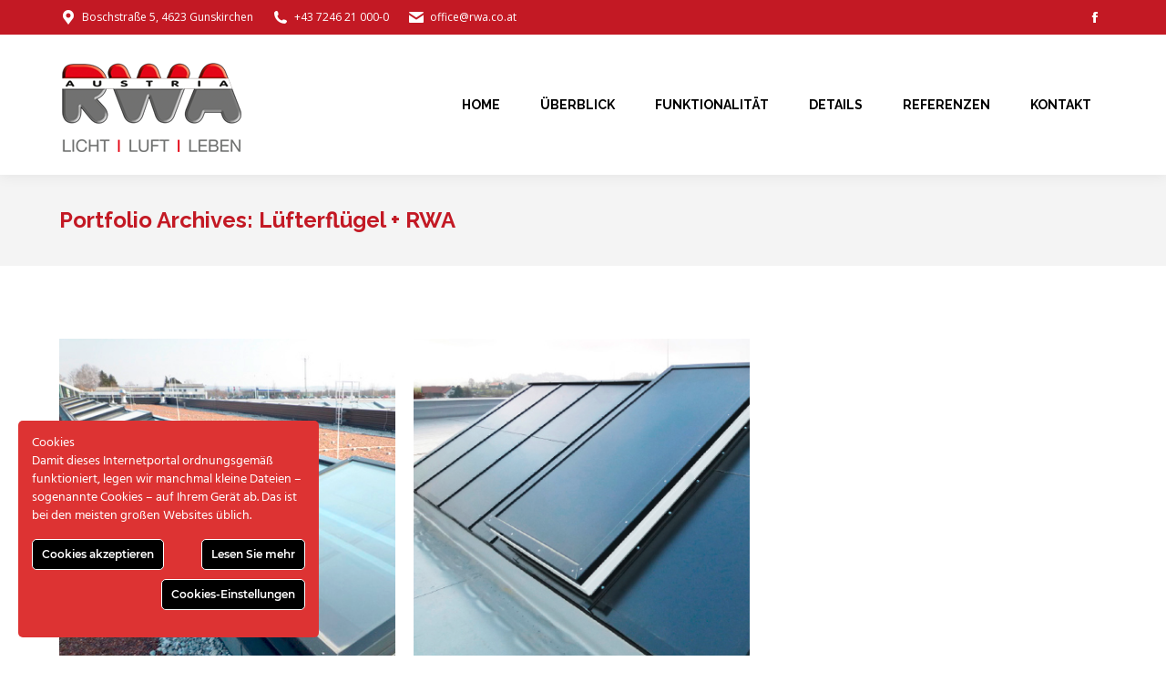

--- FILE ---
content_type: text/html; charset=UTF-8
request_url: https://industrieverglasung.at/project-category/luefterfluegel-rwa/page/2/
body_size: 12781
content:
<!DOCTYPE html>
<!--[if !(IE 6) | !(IE 7) | !(IE 8)  ]><!-->
<html lang="de" class="no-js">
<!--<![endif]-->
<head>
	<meta charset="UTF-8" />
		<meta name="viewport" content="width=device-width, initial-scale=1, maximum-scale=1, user-scalable=0">
		<meta name="theme-color" content="#c31924"/>	<link rel="profile" href="https://gmpg.org/xfn/11" />
	<meta name='robots' content='index, follow, max-image-preview:large, max-snippet:-1, max-video-preview:-1' />

	<!-- This site is optimized with the Yoast SEO plugin v22.7 - https://yoast.com/wordpress/plugins/seo/ -->
	<title>Lüfterflügel + RWA Archive - Seite 2 von 2 - RWA-Industrieverglasung</title>
	<link rel="canonical" href="https://industrieverglasung.at/project-category/luefterfluegel-rwa/page/2/" />
	<link rel="prev" href="https://industrieverglasung.at/project-category/luefterfluegel-rwa/" />
	<meta property="og:locale" content="de_DE" />
	<meta property="og:type" content="article" />
	<meta property="og:title" content="Lüfterflügel + RWA Archive - Seite 2 von 2 - RWA-Industrieverglasung" />
	<meta property="og:url" content="https://industrieverglasung.at/project-category/luefterfluegel-rwa/" />
	<meta property="og:site_name" content="RWA-Industrieverglasung" />
	<meta name="twitter:card" content="summary_large_image" />
	<script type="application/ld+json" class="yoast-schema-graph">{"@context":"https://schema.org","@graph":[{"@type":"CollectionPage","@id":"https://industrieverglasung.at/project-category/luefterfluegel-rwa/","url":"https://industrieverglasung.at/project-category/luefterfluegel-rwa/page/2/","name":"Lüfterflügel + RWA Archive - Seite 2 von 2 - RWA-Industrieverglasung","isPartOf":{"@id":"https://industrieverglasung.at/#website"},"primaryImageOfPage":{"@id":"https://industrieverglasung.at/project-category/luefterfluegel-rwa/page/2/#primaryimage"},"image":{"@id":"https://industrieverglasung.at/project-category/luefterfluegel-rwa/page/2/#primaryimage"},"thumbnailUrl":"https://industrieverglasung.at/wp-content/uploads/2018/11/luefterfluegel-typ-lf.jpg","breadcrumb":{"@id":"https://industrieverglasung.at/project-category/luefterfluegel-rwa/page/2/#breadcrumb"},"inLanguage":"de"},{"@type":"ImageObject","inLanguage":"de","@id":"https://industrieverglasung.at/project-category/luefterfluegel-rwa/page/2/#primaryimage","url":"https://industrieverglasung.at/wp-content/uploads/2018/11/luefterfluegel-typ-lf.jpg","contentUrl":"https://industrieverglasung.at/wp-content/uploads/2018/11/luefterfluegel-typ-lf.jpg","width":400,"height":400,"caption":"RWA bzw. Lüftungsflügel Typ Ventria im geschlossenen Zustand. Ausführung Pulverbeschichtet."},{"@type":"BreadcrumbList","@id":"https://industrieverglasung.at/project-category/luefterfluegel-rwa/page/2/#breadcrumb","itemListElement":[{"@type":"ListItem","position":1,"name":"Startseite","item":"https://industrieverglasung.at/"},{"@type":"ListItem","position":2,"name":"Lüfterflügel + RWA"}]},{"@type":"WebSite","@id":"https://industrieverglasung.at/#website","url":"https://industrieverglasung.at/","name":"RWA-Industrieverglasung","description":"","potentialAction":[{"@type":"SearchAction","target":{"@type":"EntryPoint","urlTemplate":"https://industrieverglasung.at/?s={search_term_string}"},"query-input":"required name=search_term_string"}],"inLanguage":"de"}]}</script>
	<!-- / Yoast SEO plugin. -->


<link rel='dns-prefetch' href='//maps.googleapis.com' />
<link rel='dns-prefetch' href='//fonts.googleapis.com' />
<link rel="alternate" type="application/rss+xml" title="RWA-Industrieverglasung &raquo; Feed" href="https://industrieverglasung.at/feed/" />
<link rel="alternate" type="application/rss+xml" title="RWA-Industrieverglasung &raquo; Kommentar-Feed" href="https://industrieverglasung.at/comments/feed/" />
<link rel="alternate" type="application/rss+xml" title="RWA-Industrieverglasung &raquo; Lüfterflügel + RWA Portfolio Category Feed" href="https://industrieverglasung.at/project-category/luefterfluegel-rwa/feed/" />
		<!-- This site uses the Google Analytics by MonsterInsights plugin v8.23.1 - Using Analytics tracking - https://www.monsterinsights.com/ -->
		<!-- Note: MonsterInsights is not currently configured on this site. The site owner needs to authenticate with Google Analytics in the MonsterInsights settings panel. -->
					<!-- No tracking code set -->
				<!-- / Google Analytics by MonsterInsights -->
		<link rel='stylesheet' id='ct-ultimate-gdpr-cookie-popup-css' href='https://industrieverglasung.at/wp-content/plugins/ct-ultimate-gdpr/assets/css/cookie-popup.min.css' type='text/css' media='all' />
<style id='classic-theme-styles-inline-css' type='text/css'>
/*! This file is auto-generated */
.wp-block-button__link{color:#fff;background-color:#32373c;border-radius:9999px;box-shadow:none;text-decoration:none;padding:calc(.667em + 2px) calc(1.333em + 2px);font-size:1.125em}.wp-block-file__button{background:#32373c;color:#fff;text-decoration:none}
</style>
<style id='global-styles-inline-css' type='text/css'>
body{--wp--preset--color--black: #000000;--wp--preset--color--cyan-bluish-gray: #abb8c3;--wp--preset--color--white: #FFF;--wp--preset--color--pale-pink: #f78da7;--wp--preset--color--vivid-red: #cf2e2e;--wp--preset--color--luminous-vivid-orange: #ff6900;--wp--preset--color--luminous-vivid-amber: #fcb900;--wp--preset--color--light-green-cyan: #7bdcb5;--wp--preset--color--vivid-green-cyan: #00d084;--wp--preset--color--pale-cyan-blue: #8ed1fc;--wp--preset--color--vivid-cyan-blue: #0693e3;--wp--preset--color--vivid-purple: #9b51e0;--wp--preset--color--accent: #c31924;--wp--preset--color--dark-gray: #111;--wp--preset--color--light-gray: #767676;--wp--preset--gradient--vivid-cyan-blue-to-vivid-purple: linear-gradient(135deg,rgba(6,147,227,1) 0%,rgb(155,81,224) 100%);--wp--preset--gradient--light-green-cyan-to-vivid-green-cyan: linear-gradient(135deg,rgb(122,220,180) 0%,rgb(0,208,130) 100%);--wp--preset--gradient--luminous-vivid-amber-to-luminous-vivid-orange: linear-gradient(135deg,rgba(252,185,0,1) 0%,rgba(255,105,0,1) 100%);--wp--preset--gradient--luminous-vivid-orange-to-vivid-red: linear-gradient(135deg,rgba(255,105,0,1) 0%,rgb(207,46,46) 100%);--wp--preset--gradient--very-light-gray-to-cyan-bluish-gray: linear-gradient(135deg,rgb(238,238,238) 0%,rgb(169,184,195) 100%);--wp--preset--gradient--cool-to-warm-spectrum: linear-gradient(135deg,rgb(74,234,220) 0%,rgb(151,120,209) 20%,rgb(207,42,186) 40%,rgb(238,44,130) 60%,rgb(251,105,98) 80%,rgb(254,248,76) 100%);--wp--preset--gradient--blush-light-purple: linear-gradient(135deg,rgb(255,206,236) 0%,rgb(152,150,240) 100%);--wp--preset--gradient--blush-bordeaux: linear-gradient(135deg,rgb(254,205,165) 0%,rgb(254,45,45) 50%,rgb(107,0,62) 100%);--wp--preset--gradient--luminous-dusk: linear-gradient(135deg,rgb(255,203,112) 0%,rgb(199,81,192) 50%,rgb(65,88,208) 100%);--wp--preset--gradient--pale-ocean: linear-gradient(135deg,rgb(255,245,203) 0%,rgb(182,227,212) 50%,rgb(51,167,181) 100%);--wp--preset--gradient--electric-grass: linear-gradient(135deg,rgb(202,248,128) 0%,rgb(113,206,126) 100%);--wp--preset--gradient--midnight: linear-gradient(135deg,rgb(2,3,129) 0%,rgb(40,116,252) 100%);--wp--preset--font-size--small: 13px;--wp--preset--font-size--medium: 20px;--wp--preset--font-size--large: 36px;--wp--preset--font-size--x-large: 42px;--wp--preset--spacing--20: 0.44rem;--wp--preset--spacing--30: 0.67rem;--wp--preset--spacing--40: 1rem;--wp--preset--spacing--50: 1.5rem;--wp--preset--spacing--60: 2.25rem;--wp--preset--spacing--70: 3.38rem;--wp--preset--spacing--80: 5.06rem;--wp--preset--shadow--natural: 6px 6px 9px rgba(0, 0, 0, 0.2);--wp--preset--shadow--deep: 12px 12px 50px rgba(0, 0, 0, 0.4);--wp--preset--shadow--sharp: 6px 6px 0px rgba(0, 0, 0, 0.2);--wp--preset--shadow--outlined: 6px 6px 0px -3px rgba(255, 255, 255, 1), 6px 6px rgba(0, 0, 0, 1);--wp--preset--shadow--crisp: 6px 6px 0px rgba(0, 0, 0, 1);}:where(.is-layout-flex){gap: 0.5em;}:where(.is-layout-grid){gap: 0.5em;}body .is-layout-flow > .alignleft{float: left;margin-inline-start: 0;margin-inline-end: 2em;}body .is-layout-flow > .alignright{float: right;margin-inline-start: 2em;margin-inline-end: 0;}body .is-layout-flow > .aligncenter{margin-left: auto !important;margin-right: auto !important;}body .is-layout-constrained > .alignleft{float: left;margin-inline-start: 0;margin-inline-end: 2em;}body .is-layout-constrained > .alignright{float: right;margin-inline-start: 2em;margin-inline-end: 0;}body .is-layout-constrained > .aligncenter{margin-left: auto !important;margin-right: auto !important;}body .is-layout-constrained > :where(:not(.alignleft):not(.alignright):not(.alignfull)){max-width: var(--wp--style--global--content-size);margin-left: auto !important;margin-right: auto !important;}body .is-layout-constrained > .alignwide{max-width: var(--wp--style--global--wide-size);}body .is-layout-flex{display: flex;}body .is-layout-flex{flex-wrap: wrap;align-items: center;}body .is-layout-flex > *{margin: 0;}body .is-layout-grid{display: grid;}body .is-layout-grid > *{margin: 0;}:where(.wp-block-columns.is-layout-flex){gap: 2em;}:where(.wp-block-columns.is-layout-grid){gap: 2em;}:where(.wp-block-post-template.is-layout-flex){gap: 1.25em;}:where(.wp-block-post-template.is-layout-grid){gap: 1.25em;}.has-black-color{color: var(--wp--preset--color--black) !important;}.has-cyan-bluish-gray-color{color: var(--wp--preset--color--cyan-bluish-gray) !important;}.has-white-color{color: var(--wp--preset--color--white) !important;}.has-pale-pink-color{color: var(--wp--preset--color--pale-pink) !important;}.has-vivid-red-color{color: var(--wp--preset--color--vivid-red) !important;}.has-luminous-vivid-orange-color{color: var(--wp--preset--color--luminous-vivid-orange) !important;}.has-luminous-vivid-amber-color{color: var(--wp--preset--color--luminous-vivid-amber) !important;}.has-light-green-cyan-color{color: var(--wp--preset--color--light-green-cyan) !important;}.has-vivid-green-cyan-color{color: var(--wp--preset--color--vivid-green-cyan) !important;}.has-pale-cyan-blue-color{color: var(--wp--preset--color--pale-cyan-blue) !important;}.has-vivid-cyan-blue-color{color: var(--wp--preset--color--vivid-cyan-blue) !important;}.has-vivid-purple-color{color: var(--wp--preset--color--vivid-purple) !important;}.has-black-background-color{background-color: var(--wp--preset--color--black) !important;}.has-cyan-bluish-gray-background-color{background-color: var(--wp--preset--color--cyan-bluish-gray) !important;}.has-white-background-color{background-color: var(--wp--preset--color--white) !important;}.has-pale-pink-background-color{background-color: var(--wp--preset--color--pale-pink) !important;}.has-vivid-red-background-color{background-color: var(--wp--preset--color--vivid-red) !important;}.has-luminous-vivid-orange-background-color{background-color: var(--wp--preset--color--luminous-vivid-orange) !important;}.has-luminous-vivid-amber-background-color{background-color: var(--wp--preset--color--luminous-vivid-amber) !important;}.has-light-green-cyan-background-color{background-color: var(--wp--preset--color--light-green-cyan) !important;}.has-vivid-green-cyan-background-color{background-color: var(--wp--preset--color--vivid-green-cyan) !important;}.has-pale-cyan-blue-background-color{background-color: var(--wp--preset--color--pale-cyan-blue) !important;}.has-vivid-cyan-blue-background-color{background-color: var(--wp--preset--color--vivid-cyan-blue) !important;}.has-vivid-purple-background-color{background-color: var(--wp--preset--color--vivid-purple) !important;}.has-black-border-color{border-color: var(--wp--preset--color--black) !important;}.has-cyan-bluish-gray-border-color{border-color: var(--wp--preset--color--cyan-bluish-gray) !important;}.has-white-border-color{border-color: var(--wp--preset--color--white) !important;}.has-pale-pink-border-color{border-color: var(--wp--preset--color--pale-pink) !important;}.has-vivid-red-border-color{border-color: var(--wp--preset--color--vivid-red) !important;}.has-luminous-vivid-orange-border-color{border-color: var(--wp--preset--color--luminous-vivid-orange) !important;}.has-luminous-vivid-amber-border-color{border-color: var(--wp--preset--color--luminous-vivid-amber) !important;}.has-light-green-cyan-border-color{border-color: var(--wp--preset--color--light-green-cyan) !important;}.has-vivid-green-cyan-border-color{border-color: var(--wp--preset--color--vivid-green-cyan) !important;}.has-pale-cyan-blue-border-color{border-color: var(--wp--preset--color--pale-cyan-blue) !important;}.has-vivid-cyan-blue-border-color{border-color: var(--wp--preset--color--vivid-cyan-blue) !important;}.has-vivid-purple-border-color{border-color: var(--wp--preset--color--vivid-purple) !important;}.has-vivid-cyan-blue-to-vivid-purple-gradient-background{background: var(--wp--preset--gradient--vivid-cyan-blue-to-vivid-purple) !important;}.has-light-green-cyan-to-vivid-green-cyan-gradient-background{background: var(--wp--preset--gradient--light-green-cyan-to-vivid-green-cyan) !important;}.has-luminous-vivid-amber-to-luminous-vivid-orange-gradient-background{background: var(--wp--preset--gradient--luminous-vivid-amber-to-luminous-vivid-orange) !important;}.has-luminous-vivid-orange-to-vivid-red-gradient-background{background: var(--wp--preset--gradient--luminous-vivid-orange-to-vivid-red) !important;}.has-very-light-gray-to-cyan-bluish-gray-gradient-background{background: var(--wp--preset--gradient--very-light-gray-to-cyan-bluish-gray) !important;}.has-cool-to-warm-spectrum-gradient-background{background: var(--wp--preset--gradient--cool-to-warm-spectrum) !important;}.has-blush-light-purple-gradient-background{background: var(--wp--preset--gradient--blush-light-purple) !important;}.has-blush-bordeaux-gradient-background{background: var(--wp--preset--gradient--blush-bordeaux) !important;}.has-luminous-dusk-gradient-background{background: var(--wp--preset--gradient--luminous-dusk) !important;}.has-pale-ocean-gradient-background{background: var(--wp--preset--gradient--pale-ocean) !important;}.has-electric-grass-gradient-background{background: var(--wp--preset--gradient--electric-grass) !important;}.has-midnight-gradient-background{background: var(--wp--preset--gradient--midnight) !important;}.has-small-font-size{font-size: var(--wp--preset--font-size--small) !important;}.has-medium-font-size{font-size: var(--wp--preset--font-size--medium) !important;}.has-large-font-size{font-size: var(--wp--preset--font-size--large) !important;}.has-x-large-font-size{font-size: var(--wp--preset--font-size--x-large) !important;}
.wp-block-navigation a:where(:not(.wp-element-button)){color: inherit;}
:where(.wp-block-post-template.is-layout-flex){gap: 1.25em;}:where(.wp-block-post-template.is-layout-grid){gap: 1.25em;}
:where(.wp-block-columns.is-layout-flex){gap: 2em;}:where(.wp-block-columns.is-layout-grid){gap: 2em;}
.wp-block-pullquote{font-size: 1.5em;line-height: 1.6;}
</style>
<link rel='stylesheet' id='wpo_min-header-0-css' href='https://industrieverglasung.at/wp-content/cache/wpo-minify/1760547720/assets/wpo-minify-header-f86ef9f4.min.css' type='text/css' media='all' />
<script type="text/javascript" id="wpo_min-header-0-js-extra">
/* <![CDATA[ */
var ct_ultimate_gdpr_cookie_list = {"list":[{"cookie_name":"__cfduid","cookie_type_label":"Wesentliches","first_or_third_party":"Dritte","can_be_blocked":"","session_or_persistent":"Hartn\u00e4ckig","expiry_time":"1588952418.702","purpose":""},{"cookie_name":"__gads, DSID, IDE, test_cookie","cookie_type_label":"Werbung","first_or_third_party":"Dritte","can_be_blocked":"1","session_or_persistent":"Hartn\u00e4ckig","expiry_time":"","purpose":""},{"cookie_name":"APISID, CONSENT, GPS, HSID, LOGIN_INFO, PREF, SAPISID, SID, SSID, VISITOR_INFO1_LIVE, YSC","cookie_type_label":"Funktionalit\u00e4t","first_or_third_party":"Dritte","can_be_blocked":"1","session_or_persistent":"Hartn\u00e4ckig","expiry_time":"","purpose":""},{"cookie_name":"wordpress_logged_in_2507a449c769c4d92b3f65b3e38ca642","cookie_type_label":"Wesentliches","first_or_third_party":"Dritte","can_be_blocked":"1","session_or_persistent":"Sitzung","expiry_time":"","purpose":""},{"cookie_name":"wfwaf-authcookie-*, wf_loginalerted_*, wfCBLBypass","cookie_type_label":"Wesentliches","first_or_third_party":"Dritte","can_be_blocked":"1","session_or_persistent":"Hartn\u00e4ckig","expiry_time":"","purpose":""},{"cookie_name":"wordpress_sec_2507a449c769c4d92b3f65b3e38ca642","cookie_type_label":"Wesentliches","first_or_third_party":"Dritte","can_be_blocked":"1","session_or_persistent":"Sitzung","expiry_time":"","purpose":""},{"cookie_name":"__utma, __utmb, __utmc, __utmt, __utmz, _ga, _gat, _gid","cookie_type_label":"Analytik","first_or_third_party":"Dritte","can_be_blocked":"1","session_or_persistent":"Hartn\u00e4ckig","expiry_time":"","purpose":""}]};
var dtLocal = {"themeUrl":"https:\/\/industrieverglasung.at\/wp-content\/themes\/dt-the7","passText":"Um diesen gesch\u00fctzten Eintrag anzusehen, geben Sie bitte das Passwort ein:","moreButtonText":{"loading":"Lade...","loadMore":"Mehr laden"},"postID":"1173","ajaxurl":"https:\/\/industrieverglasung.at\/wp-admin\/admin-ajax.php","REST":{"baseUrl":"https:\/\/industrieverglasung.at\/wp-json\/the7\/v1","endpoints":{"sendMail":"\/send-mail"}},"contactMessages":{"required":"Ein oder mehrere Eingaben stimmen nicht oder sind leer. Bitte \u00fcberpr\u00fcfen und versuchen Sie es erneut.","terms":"Please accept the privacy policy.","fillTheCaptchaError":"Please, fill the captcha."},"captchaSiteKey":"","ajaxNonce":"10ab6200da","pageData":{"type":"archive","template":"archive","layout":"masonry"},"themeSettings":{"smoothScroll":"off","lazyLoading":false,"desktopHeader":{"height":135},"ToggleCaptionEnabled":"disabled","ToggleCaption":"Navigation","floatingHeader":{"showAfter":140,"showMenu":true,"height":90,"logo":{"showLogo":true,"html":"<img class=\" preload-me\" src=\"https:\/\/industrieverglasung.at\/wp-content\/uploads\/2018\/11\/rwa-industrieverglasung-logo.jpg\" srcset=\"https:\/\/industrieverglasung.at\/wp-content\/uploads\/2018\/11\/rwa-industrieverglasung-logo.jpg 100w\" width=\"100\" height=\"51\"   sizes=\"100px\" alt=\"RWA-Industrieverglasung\" \/>","url":"https:\/\/industrieverglasung.at\/"}},"topLine":{"floatingTopLine":{"logo":{"showLogo":false,"html":""}}},"mobileHeader":{"firstSwitchPoint":1040,"secondSwitchPoint":800,"firstSwitchPointHeight":60,"secondSwitchPointHeight":60,"mobileToggleCaptionEnabled":"disabled","mobileToggleCaption":"Menu"},"stickyMobileHeaderFirstSwitch":{"logo":{"html":"<img class=\" preload-me\" src=\"https:\/\/industrieverglasung.at\/wp-content\/uploads\/2018\/11\/rwa-industrieverglasung-logo-mittel.png\" srcset=\"https:\/\/industrieverglasung.at\/wp-content\/uploads\/2018\/11\/rwa-industrieverglasung-logo-mittel.png 200w\" width=\"200\" height=\"104\"   sizes=\"200px\" alt=\"RWA-Industrieverglasung\" \/>"}},"stickyMobileHeaderSecondSwitch":{"logo":{"html":"<img class=\" preload-me\" src=\"https:\/\/industrieverglasung.at\/wp-content\/uploads\/2018\/11\/rwa-industrieverglasung-logo-mittel.png\" srcset=\"https:\/\/industrieverglasung.at\/wp-content\/uploads\/2018\/11\/rwa-industrieverglasung-logo-mittel.png 200w\" width=\"200\" height=\"104\"   sizes=\"200px\" alt=\"RWA-Industrieverglasung\" \/>"}},"sidebar":{"switchPoint":970},"boxedWidth":"1280px"},"VCMobileScreenWidth":"768"};
var dtShare = {"shareButtonText":{"facebook":"Facebook","twitter":"Tweet","pinterest":"Pin it","linkedin":"Linkedin","whatsapp":"Share on Whatsapp"},"overlayOpacity":"85"};
/* ]]> */
</script>
<script type="text/javascript" src="https://industrieverglasung.at/wp-content/cache/wpo-minify/1760547720/assets/wpo-minify-header-7c013d87.min.js" id="wpo_min-header-0-js"></script>
<script type="text/javascript" src="https://maps.googleapis.com/maps/api/js?key=AIzaSyBMNVeBUr0Xkf8_r7zgDxuMqWHtY0Ve1G4" id="ultimate-vc-addons-googleapis-js"></script>
<script type="text/javascript" src="https://industrieverglasung.at/wp-content/cache/wpo-minify/1760547720/assets/wpo-minify-header-60aba719.min.js" id="wpo_min-header-2-js"></script>
<link rel="https://api.w.org/" href="https://industrieverglasung.at/wp-json/" /><link rel="alternate" type="application/json" href="https://industrieverglasung.at/wp-json/wp/v2/dt_portfolio_category/32" /><link rel="EditURI" type="application/rsd+xml" title="RSD" href="https://industrieverglasung.at/xmlrpc.php?rsd" />
<meta name="generator" content="WordPress 6.4.7" />
<meta name="generator" content="Powered by WPBakery Page Builder - drag and drop page builder for WordPress."/>
<meta name="generator" content="Powered by Slider Revolution 6.7.37 - responsive, Mobile-Friendly Slider Plugin for WordPress with comfortable drag and drop interface." />
<script type="text/javascript" id="the7-loader-script">
document.addEventListener("DOMContentLoaded", function(event) {
	var load = document.getElementById("load");
	if(!load.classList.contains('loader-removed')){
		var removeLoading = setTimeout(function() {
			load.className += " loader-removed";
		}, 300);
	}
});
</script>
		<link rel="icon" href="https://industrieverglasung.at/wp-content/uploads/2018/11/favicon-rwa.jpg" type="image/jpeg" sizes="16x16"/><link rel="icon" href="https://industrieverglasung.at/wp-content/uploads/2018/11/favicon-rwa.jpg" type="image/jpeg" sizes="32x32"/><script>function setREVStartSize(e){
			//window.requestAnimationFrame(function() {
				window.RSIW = window.RSIW===undefined ? window.innerWidth : window.RSIW;
				window.RSIH = window.RSIH===undefined ? window.innerHeight : window.RSIH;
				try {
					var pw = document.getElementById(e.c).parentNode.offsetWidth,
						newh;
					pw = pw===0 || isNaN(pw) || (e.l=="fullwidth" || e.layout=="fullwidth") ? window.RSIW : pw;
					e.tabw = e.tabw===undefined ? 0 : parseInt(e.tabw);
					e.thumbw = e.thumbw===undefined ? 0 : parseInt(e.thumbw);
					e.tabh = e.tabh===undefined ? 0 : parseInt(e.tabh);
					e.thumbh = e.thumbh===undefined ? 0 : parseInt(e.thumbh);
					e.tabhide = e.tabhide===undefined ? 0 : parseInt(e.tabhide);
					e.thumbhide = e.thumbhide===undefined ? 0 : parseInt(e.thumbhide);
					e.mh = e.mh===undefined || e.mh=="" || e.mh==="auto" ? 0 : parseInt(e.mh,0);
					if(e.layout==="fullscreen" || e.l==="fullscreen")
						newh = Math.max(e.mh,window.RSIH);
					else{
						e.gw = Array.isArray(e.gw) ? e.gw : [e.gw];
						for (var i in e.rl) if (e.gw[i]===undefined || e.gw[i]===0) e.gw[i] = e.gw[i-1];
						e.gh = e.el===undefined || e.el==="" || (Array.isArray(e.el) && e.el.length==0)? e.gh : e.el;
						e.gh = Array.isArray(e.gh) ? e.gh : [e.gh];
						for (var i in e.rl) if (e.gh[i]===undefined || e.gh[i]===0) e.gh[i] = e.gh[i-1];
											
						var nl = new Array(e.rl.length),
							ix = 0,
							sl;
						e.tabw = e.tabhide>=pw ? 0 : e.tabw;
						e.thumbw = e.thumbhide>=pw ? 0 : e.thumbw;
						e.tabh = e.tabhide>=pw ? 0 : e.tabh;
						e.thumbh = e.thumbhide>=pw ? 0 : e.thumbh;
						for (var i in e.rl) nl[i] = e.rl[i]<window.RSIW ? 0 : e.rl[i];
						sl = nl[0];
						for (var i in nl) if (sl>nl[i] && nl[i]>0) { sl = nl[i]; ix=i;}
						var m = pw>(e.gw[ix]+e.tabw+e.thumbw) ? 1 : (pw-(e.tabw+e.thumbw)) / (e.gw[ix]);
						newh =  (e.gh[ix] * m) + (e.tabh + e.thumbh);
					}
					var el = document.getElementById(e.c);
					if (el!==null && el) el.style.height = newh+"px";
					el = document.getElementById(e.c+"_wrapper");
					if (el!==null && el) {
						el.style.height = newh+"px";
						el.style.display = "block";
					}
				} catch(e){
					console.log("Failure at Presize of Slider:" + e)
				}
			//});
		  };</script>
<noscript><style> .wpb_animate_when_almost_visible { opacity: 1; }</style></noscript><style id='the7-custom-inline-css' type='text/css'>
.single-portfolio #page .project-slider {
	display: none !important;
}
</style>
</head>
<body id="the7-body" class="archive paged tax-dt_portfolio_category term-luefterfluegel-rwa term-32 wp-embed-responsive paged-2 the7-core-ver-2.7.6 layout-masonry description-under-image dt-responsive-on right-mobile-menu-close-icon ouside-menu-close-icon mobile-hamburger-close-bg-enable mobile-hamburger-close-bg-hover-enable  fade-medium-mobile-menu-close-icon fade-small-menu-close-icon accent-gradient srcset-enabled btn-flat custom-btn-color custom-btn-hover-color phantom-fade phantom-shadow-decoration phantom-custom-logo-on floating-mobile-menu-icon top-header first-switch-logo-center first-switch-menu-left second-switch-logo-center second-switch-menu-left layzr-loading-on popup-message-style the7-ver-11.9.2.1 dt-fa-compatibility wpb-js-composer js-comp-ver-6.6.0.1 vc_responsive">
<!-- The7 11.9.2.1 -->
<div id="load" class="hourglass-loader">
	<div class="load-wrap"><style type="text/css">
    .the7-spinner {
        width: 60px;
        height: 72px;
        position: relative;
    }
    .the7-spinner > div {
        animation: spinner-animation 1.2s cubic-bezier(1, 1, 1, 1) infinite;
        width: 9px;
        left: 0;
        display: inline-block;
        position: absolute;
        background-color:var(--the7-beautiful-spinner-color2);
        height: 18px;
        top: 27px;
    }
    div.the7-spinner-animate-2 {
        animation-delay: 0.2s;
        left: 13px
    }
    div.the7-spinner-animate-3 {
        animation-delay: 0.4s;
        left: 26px
    }
    div.the7-spinner-animate-4 {
        animation-delay: 0.6s;
        left: 39px
    }
    div.the7-spinner-animate-5 {
        animation-delay: 0.8s;
        left: 52px
    }
    @keyframes spinner-animation {
        0% {
            top: 27px;
            height: 18px;
        }
        20% {
            top: 9px;
            height: 54px;
        }
        50% {
            top: 27px;
            height: 18px;
        }
        100% {
            top: 27px;
            height: 18px;
        }
    }
</style>

<div class="the7-spinner">
    <div class="the7-spinner-animate-1"></div>
    <div class="the7-spinner-animate-2"></div>
    <div class="the7-spinner-animate-3"></div>
    <div class="the7-spinner-animate-4"></div>
    <div class="the7-spinner-animate-5"></div>
</div></div>
</div>
<div id="page" >
	<a class="skip-link screen-reader-text" href="#content">Zum Inhalt springen</a>

<div class="masthead inline-header right widgets shadow-decoration shadow-mobile-header-decoration small-mobile-menu-icon mobile-menu-icon-bg-on mobile-menu-icon-hover-bg-on dt-parent-menu-clickable show-sub-menu-on-hover"  role="banner">

	<div class="top-bar top-bar-line-hide">
	<div class="top-bar-bg" ></div>
	<div class="left-widgets mini-widgets"><span class="mini-contacts address show-on-desktop near-logo-first-switch in-menu-second-switch"><i class="fa-fw the7-mw-icon-address-bold"></i>Boschstraße 5, 4623 Gunskirchen</span><span class="mini-contacts phone show-on-desktop in-top-bar-left in-menu-second-switch"><i class="fa-fw the7-mw-icon-phone-bold"></i>+43 7246 21 000-0</span><span class="mini-contacts email show-on-desktop in-top-bar-left in-menu-second-switch"><i class="fa-fw the7-mw-icon-mail-bold"></i>office@rwa.co.at</span></div><div class="right-widgets mini-widgets"><div class="soc-ico show-on-desktop in-top-bar-right hide-on-second-switch custom-bg disabled-border border-off hover-custom-bg hover-disabled-border  hover-border-off"><a title="Facebook page opens in new window" href="https://www.facebook.com/RwaLichtUndLuftungstechnikGmbh" target="_blank" class="facebook"><span class="soc-font-icon"></span><span class="screen-reader-text">Facebook page opens in new window</span></a></div></div></div>

	<header class="header-bar">

		<div class="branding">
	<div id="site-title" class="assistive-text">RWA-Industrieverglasung</div>
	<div id="site-description" class="assistive-text"></div>
	<a class="" href="https://industrieverglasung.at/"><img class=" preload-me" src="https://industrieverglasung.at/wp-content/uploads/2018/11/rwa-industrieverglasung-logo-mittel.png" srcset="https://industrieverglasung.at/wp-content/uploads/2018/11/rwa-industrieverglasung-logo-mittel.png 200w" width="200" height="104"   sizes="200px" alt="RWA-Industrieverglasung" /></a></div>

		<ul id="primary-menu" class="main-nav bg-outline-decoration hover-outline-decoration active-outline-decoration outside-item-remove-margin"><li class="menu-item menu-item-type-post_type menu-item-object-page menu-item-home menu-item-317 first depth-0"><a href='https://industrieverglasung.at/' data-level='1'><span class="menu-item-text"><span class="menu-text">Home</span></span></a></li> <li class="menu-item menu-item-type-post_type menu-item-object-page menu-item-has-children menu-item-1119 has-children depth-0"><a href='https://industrieverglasung.at/ueberblick/' data-level='1'><span class="menu-item-text"><span class="menu-text">Überblick</span></span></a><ul class="sub-nav level-arrows-on"><li class="menu-item menu-item-type-post_type menu-item-object-page menu-item-1156 first depth-1"><a href='https://industrieverglasung.at/dachformen/' data-level='2'><span class="menu-item-text"><span class="menu-text">Dachformen</span></span></a></li> <li class="menu-item menu-item-type-post_type menu-item-object-page menu-item-1222 depth-1"><a href='https://industrieverglasung.at/lueftungseinbauten-rwa/' data-level='2'><span class="menu-item-text"><span class="menu-text">Lüftungseinbauten + RWA</span></span></a></li> </ul></li> <li class="menu-item menu-item-type-post_type menu-item-object-page menu-item-1278 depth-0"><a href='https://industrieverglasung.at/funktionalitaet/' data-level='1'><span class="menu-item-text"><span class="menu-text">Funktionalität</span></span></a></li> <li class="menu-item menu-item-type-post_type menu-item-object-page menu-item-1314 depth-0"><a href='https://industrieverglasung.at/details/' data-level='1'><span class="menu-item-text"><span class="menu-text">Details</span></span></a></li> <li class="menu-item menu-item-type-post_type menu-item-object-page menu-item-1411 depth-0"><a href='https://industrieverglasung.at/referenzen/' data-level='1'><span class="menu-item-text"><span class="menu-text">Referenzen</span></span></a></li> <li class="menu-item menu-item-type-post_type menu-item-object-page menu-item-1603 last depth-0"><a href='https://industrieverglasung.at/kontakt/' data-level='1'><span class="menu-item-text"><span class="menu-text">Kontakt</span></span></a></li> </ul>
		
	</header>

</div>
<div role="navigation" class="dt-mobile-header mobile-menu-show-divider">
	<div class="dt-close-mobile-menu-icon"><div class="close-line-wrap"><span class="close-line"></span><span class="close-line"></span><span class="close-line"></span></div></div>	<ul id="mobile-menu" class="mobile-main-nav">
		<li class="menu-item menu-item-type-post_type menu-item-object-page menu-item-home menu-item-317 first depth-0"><a href='https://industrieverglasung.at/' data-level='1'><span class="menu-item-text"><span class="menu-text">Home</span></span></a></li> <li class="menu-item menu-item-type-post_type menu-item-object-page menu-item-has-children menu-item-1119 has-children depth-0"><a href='https://industrieverglasung.at/ueberblick/' data-level='1'><span class="menu-item-text"><span class="menu-text">Überblick</span></span></a><ul class="sub-nav level-arrows-on"><li class="menu-item menu-item-type-post_type menu-item-object-page menu-item-1156 first depth-1"><a href='https://industrieverglasung.at/dachformen/' data-level='2'><span class="menu-item-text"><span class="menu-text">Dachformen</span></span></a></li> <li class="menu-item menu-item-type-post_type menu-item-object-page menu-item-1222 depth-1"><a href='https://industrieverglasung.at/lueftungseinbauten-rwa/' data-level='2'><span class="menu-item-text"><span class="menu-text">Lüftungseinbauten + RWA</span></span></a></li> </ul></li> <li class="menu-item menu-item-type-post_type menu-item-object-page menu-item-1278 depth-0"><a href='https://industrieverglasung.at/funktionalitaet/' data-level='1'><span class="menu-item-text"><span class="menu-text">Funktionalität</span></span></a></li> <li class="menu-item menu-item-type-post_type menu-item-object-page menu-item-1314 depth-0"><a href='https://industrieverglasung.at/details/' data-level='1'><span class="menu-item-text"><span class="menu-text">Details</span></span></a></li> <li class="menu-item menu-item-type-post_type menu-item-object-page menu-item-1411 depth-0"><a href='https://industrieverglasung.at/referenzen/' data-level='1'><span class="menu-item-text"><span class="menu-text">Referenzen</span></span></a></li> <li class="menu-item menu-item-type-post_type menu-item-object-page menu-item-1603 last depth-0"><a href='https://industrieverglasung.at/kontakt/' data-level='1'><span class="menu-item-text"><span class="menu-text">Kontakt</span></span></a></li> 	</ul>
	<div class='mobile-mini-widgets-in-menu'></div>
</div>

		<div class="page-title title-left solid-bg breadcrumbs-off page-title-responsive-enabled">
			<div class="wf-wrap">

				<div class="page-title-head hgroup"><h1 >Portfolio Archives: <span>Lüfterflügel + RWA</span></h1></div>			</div>
		</div>

		

<div id="main" class="sidebar-none sidebar-divider-off">

	
	<div class="main-gradient"></div>
	<div class="wf-wrap">
	<div class="wf-container-main">

	

	<!-- Content -->
	<div id="content" class="content" role="main">

		<div class="wf-container loading-effect-fade-in iso-container bg-under-post description-under-image content-align-left" data-padding="10px" data-cur-page="2" data-width="320px" data-columns="3">
<div class="wf-cell iso-item" data-post-id="1173" data-date="2018-11-23T10:09:41+01:00" data-name="Lüfterflügel Typ LF">
<article class="post post-1173 dt_portfolio type-dt_portfolio status-publish has-post-thumbnail hentry dt_portfolio_category-luefterfluegel-rwa dt_portfolio_category-32 bg-on fullwidth-img">

	<div class="project-list-media">
	<figure class="buttons-on-img ">
		<a href="https://industrieverglasung.at/project/luefterfluegel-typ-lf/" class="alignnone rollover layzr-bg" title="luefterfluegel-typ-lf"  aria-label="Post image"><img class="preload-me iso-lazy-load aspect" src="data:image/svg+xml,%3Csvg%20xmlns%3D&#39;http%3A%2F%2Fwww.w3.org%2F2000%2Fsvg&#39;%20viewBox%3D&#39;0%200%20400%20400&#39;%2F%3E" data-src="https://industrieverglasung.at/wp-content/uploads/2018/11/luefterfluegel-typ-lf.jpg" data-srcset="https://industrieverglasung.at/wp-content/uploads/2018/11/luefterfluegel-typ-lf.jpg 400w" loading="eager" style="--ratio: 400 / 400" sizes="(max-width: 400px) 100vw, 400px" alt="RWA bzw. Lüftungsflügel Typ Ventria im geschlossenen Zustand. Ausführung Pulverbeschichtet." width="400" height="400"  /></a>				<figcaption class="rollover-content">
			<div class="links-container"><a href="https://industrieverglasung.at/wp-content/uploads/2018/11/luefterfluegel-typ-lf.jpg" class="project-zoom dt-pswp-item dt-single-pswp-popup" title="luefterfluegel-typ-lf" data-dt-img-description="" data-large_image_width="400" data-large_image_height="400" aria-label="Portfolio zoom icon">Zoom</a><a href="https://industrieverglasung.at/project/luefterfluegel-typ-lf/" class="project-details">Details</a></div>		</figcaption>
			</figure>
</div>
<div class="project-list-content">
	<h3 class="entry-title"><a href="https://industrieverglasung.at/project/luefterfluegel-typ-lf/" title="Lüfterflügel Typ LF" rel="bookmark">Lüfterflügel Typ LF</a></h3><div class="entry-meta portfolio-categories"><span class="category-link"><a href="https://industrieverglasung.at/project-category/luefterfluegel-rwa/" >Lüfterflügel + RWA</a></span><a class="author vcard" href="https://industrieverglasung.at/author/promotica/" title="Zeige alle Beiträge von promotica" rel="author">Von <span class="fn">promotica</span></a><a href="javascript:void(0);" title="10:09" class="data-link" rel="bookmark"><time class="entry-date updated" datetime="2018-11-23T10:09:41+01:00">23. November 2018</time></a></div><p>DownloadInfoblatt LF</p>
</div>
</article>

</div>
<div class="wf-cell iso-item" data-post-id="1166" data-date="2018-11-23T09:32:55+01:00" data-name="Lüfterflügel Typ Ventria">
<article class="post post-1166 dt_portfolio type-dt_portfolio status-publish has-post-thumbnail hentry dt_portfolio_category-luefterfluegel-rwa dt_portfolio_category-32 bg-on fullwidth-img">

	<div class="project-list-media">
	<figure class="buttons-on-img ">
		<a href="https://industrieverglasung.at/project/luefterfluegel-typ-ventria/" class="alignnone rollover layzr-bg" title="luefterfluegel-typ-ventria"  aria-label="Post image"><img class="preload-me iso-lazy-load aspect" src="data:image/svg+xml,%3Csvg%20xmlns%3D&#39;http%3A%2F%2Fwww.w3.org%2F2000%2Fsvg&#39;%20viewBox%3D&#39;0%200%20400%20400&#39;%2F%3E" data-src="https://industrieverglasung.at/wp-content/uploads/2018/11/luefterfluegel-typ-ventria.jpg" data-srcset="https://industrieverglasung.at/wp-content/uploads/2018/11/luefterfluegel-typ-ventria.jpg 400w" loading="eager" style="--ratio: 400 / 400" sizes="(max-width: 400px) 100vw, 400px" alt="RWA bzw. Lüftungsflügel Typ Ventria im geschlossenen Zustand. Ausführung Pulverbeschichtet." width="400" height="400"  /></a>				<figcaption class="rollover-content">
			<div class="links-container"><a href="https://industrieverglasung.at/wp-content/uploads/2018/11/luefterfluegel-typ-ventria.jpg" class="project-zoom dt-pswp-item dt-single-pswp-popup" title="luefterfluegel-typ-ventria" data-dt-img-description="" data-large_image_width="400" data-large_image_height="400" aria-label="Portfolio zoom icon">Zoom</a><a href="https://industrieverglasung.at/project/luefterfluegel-typ-ventria/" class="project-details">Details</a></div>		</figcaption>
			</figure>
</div>
<div class="project-list-content">
	<h3 class="entry-title"><a href="https://industrieverglasung.at/project/luefterfluegel-typ-ventria/" title="Lüfterflügel Typ Ventria" rel="bookmark">Lüfterflügel Typ Ventria</a></h3><div class="entry-meta portfolio-categories"><span class="category-link"><a href="https://industrieverglasung.at/project-category/luefterfluegel-rwa/" >Lüfterflügel + RWA</a></span><a class="author vcard" href="https://industrieverglasung.at/author/promotica/" title="Zeige alle Beiträge von promotica" rel="author">Von <span class="fn">promotica</span></a><a href="javascript:void(0);" title="09:32" class="data-link" rel="bookmark"><time class="entry-date updated" datetime="2018-11-23T09:32:55+01:00">23. November 2018</time></a></div><p>DownloadInfoblatt Ventria</p>
</div>
</article>

</div></div><div class="paginator" role="navigation"><a href="https://industrieverglasung.at/project-category/luefterfluegel-rwa/" class="page-numbers nav-prev filter-item" data-page-num="1" >←</a><a href="https://industrieverglasung.at/project-category/luefterfluegel-rwa/" class="page-numbers " data-page-num="1">1</a><a href="https://industrieverglasung.at/project-category/luefterfluegel-rwa/page/2/" class="page-numbers act" data-page-num="2">2</a><span class="nav-next disabled">←</span></div>
	</div><!-- #content -->

	

			</div><!-- .wf-container -->
		</div><!-- .wf-wrap -->

	
	</div><!-- #main -->

	


	<!-- !Footer -->
	<footer id="footer" class="footer solid-bg">

		
<!-- !Bottom-bar -->
<div id="bottom-bar" class="solid-bg logo-left" role="contentinfo">
    <div class="wf-wrap">
        <div class="wf-container-bottom">

			
                <div class="wf-float-left">

					Ⓒ 2019 RWA. Alle Rechte vorbehalten. Designed by <a href="https://www.promotica.at/" style="color: white">pro:motica.at</a>

                </div>

			
            <div class="wf-float-right">

				<div class="mini-nav"><ul id="bottom-menu"><li class="menu-item menu-item-type-post_type menu-item-object-page menu-item-privacy-policy menu-item-1165 first depth-0"><a href='https://industrieverglasung.at/datenschutzerklaerung/' data-level='1'><span class="menu-item-text"><span class="menu-text">Datenschutzerklärung</span></span></a></li> <li class="menu-item menu-item-type-post_type menu-item-object-page menu-item-1164 depth-0"><a href='https://industrieverglasung.at/impressum/' data-level='1'><span class="menu-item-text"><span class="menu-text">Impressum</span></span></a></li> <li class="menu-item menu-item-type-custom menu-item-object-custom menu-item-1616 last depth-0"><a href='https://industrieverglasung.at/wp-content/uploads/2021/11/Allgemeine_Geschaefts-und_Lieferbedingungen_2015-1.pdf' data-level='1'><span class="menu-item-text"><span class="menu-text">AGB</span></span></a></li> </ul><div class="menu-select"><span class="customSelect1"><span class="customSelectInner">Rechtliches</span></span></div></div>
            </div>

        </div><!-- .wf-container-bottom -->
    </div><!-- .wf-wrap -->
</div><!-- #bottom-bar -->
	</footer><!-- #footer -->

<a href="#" class="scroll-top"><svg version="1.1" id="Layer_1" xmlns="http://www.w3.org/2000/svg" xmlns:xlink="http://www.w3.org/1999/xlink" x="0px" y="0px"
	 viewBox="0 0 16 16" style="enable-background:new 0 0 16 16;" xml:space="preserve">
<path d="M11.7,6.3l-3-3C8.5,3.1,8.3,3,8,3c0,0,0,0,0,0C7.7,3,7.5,3.1,7.3,3.3l-3,3c-0.4,0.4-0.4,1,0,1.4c0.4,0.4,1,0.4,1.4,0L7,6.4
	V12c0,0.6,0.4,1,1,1s1-0.4,1-1V6.4l1.3,1.3c0.4,0.4,1,0.4,1.4,0C11.9,7.5,12,7.3,12,7S11.9,6.5,11.7,6.3z"/>
</svg><span class="screen-reader-text">Go to Top</span></a>

</div><!-- #page -->


		<script>
			window.RS_MODULES = window.RS_MODULES || {};
			window.RS_MODULES.modules = window.RS_MODULES.modules || {};
			window.RS_MODULES.waiting = window.RS_MODULES.waiting || [];
			window.RS_MODULES.defered = true;
			window.RS_MODULES.moduleWaiting = window.RS_MODULES.moduleWaiting || {};
			window.RS_MODULES.type = 'compiled';
		</script>
		<script type="text/html" id="wpb-modifications"></script><style>
    #ct-ultimate-gdpr-cookie-modal-body h1,
    #ct-ultimate-gdpr-cookie-modal-body h2,
    #ct-ultimate-gdpr-cookie-modal-body h3,
    #ct-ultimate-gdpr-cookie-modal-body h4,
    #ct-ultimate-gdpr-cookie-modal-body h5,
    #ct-ultimate-gdpr-cookie-modal-body h6 {
        color: #595959;
    }
</style>

	<div
        id="ct-ultimate-gdpr-cookie-popup"
        class="ct-ultimate-gdpr-cookie-popup-modern ct-ultimate-gdpr-cookie-popup-button-rounded"
        style="background-color: #dd3333;
                color: #ffffff;
		bottom: 20px; left: 20px;  background-image:url( ); background-size:cover; background-position: 100%;                ">

    
	    <div id="ct-ultimate-gdpr-cookie-content" >
				Cookies<br>
Damit dieses Internetportal ordnungsgemäß funktioniert, legen wir manchmal kleine Dateien – sogenannte Cookies – auf Ihrem Gerät ab. Das ist bei den meisten großen Websites üblich.		    </div>

	<div class='ct-ultimate-gdpr-cookie-buttons ct-clearfix'>	    <div
            id="ct-ultimate-gdpr-cookie-accept"
            style="border-color: #ffffff; background-color: #000000; color: #ffffff;">
		Cookies akzeptieren    </div>

	        <div
                id="ct-ultimate-gdpr-cookie-read-more"
                style="border-color: #ffffff; background-color: #000000; color: #ffffff;">Lesen Sie mehr</div>
	
    <div
    id="ct-ultimate-gdpr-cookie-change-settings"
    style="border-color:#ffffff;background-color:#000000;color:#ffffff">Cookies-Einstellungen</div>
	</div><!-- .ct-ultimate-gdpr-cookie-buttons.ct-clearfix -->

    <div class="ct-clearfix"></div>
	<!-- End of ct-ultimate-gdpr-cookie-popup-btn-wrapper -->	</div><!-- .ct-container.ct-ultimate-gdpr-cookie-popup-[top/bottom]Panel -->

    </div><!-- #ct-ultimate-gdpr-cookie-popup -->

  <div id="ct-ultimate-gdpr-cookie-open"
       class="ct-ultimate-gdpr-trigger-modal-round"
       style="background-color: #000000;color: #ffffff;
       bottom: 20px; left: 20px;right: auto; top: auto;">

		                <span class="fa fa fa fa fa fa fa fa fa fa fa fa-cog" aria-hidden="true"></span>
                <span class="sr-only">Cookie-Box-Einstellungen</span>
			    </div>
    <div id="ct-ultimate-gdpr-cookie-open"
         class="ct-ultimate-gdpr-trigger-modal-round"
         style="background-color: #000000;color: #ffffff;
	     bottom: 20px; left: 20px;right: auto; top: auto;">
		                <span class="fa fa fa fa fa fa fa fa fa fa fa fa-cog" aria-hidden="true"></span>
                <span class="sr-only">Cookie-Box-Einstellungen</span>
			    </div>

<div id="ct-ultimate-gdpr-cookie-modal" class="ct-ultimate-gdpr--Groups-5">

    <!-- Modal content -->
    <div class="ct-ultimate-gdpr-cookie-modal-content ">
		            <div id="ct-ultimate-gdpr-cookie-modal-close"></div>
		        <div id="ct-ultimate-gdpr-cookie-modal-body"
             class="ct-ultimate-gdpr-slider-not-block">

			
			                <div style="color: #797979"> <h2>Privatsphäre-Einstellungen</h2>
<div class="ct-ultimate-gdpr-cookie-modal-desc">

Entscheiden Sie, welche Cookies Sie zulassen möchten.

Sie können diese Einstellungen jederzeit ändern. Dies kann jedoch dazu führen, dass einige Funktionen nicht mehr zur Verfügung stehen. Informationen zum Löschen der Cookies finden Sie in der Hilfe Ihres Browsers.

ERFAHREN SIE MEHR ÜBER DIE VON UNS VERWENDETEN COOKIES.

</div>
<h3>Mit dem Schieberegler können Sie verschiedene Arten von Cookies aktivieren oder deaktivieren:</h3> </div>

			            <form action="#" id="ct-ultimate-gdpr-cookie-modal-slider-form">
                <div class="ct-ultimate-gdpr-slider"></div>
                <ul class="ct-ultimate-gdpr-cookie-modal-slider">
																                        <li id="ct-ultimate-gdpr-cookie-modal-slider-item-block"
                            class="ct-ultimate-gdpr-cookie-modal-slider-item "
                            data-count="1">
                            <div>
                                <img class="ct-svg"
                                     src="https://industrieverglasung.at/wp-content/plugins/ct-ultimate-gdpr/assets/css/images/block-all.svg"
                                     alt="Block all">
                            </div>
                            <input type="radio" id="cookie0"
                                   name="radio-group"                                    class="ct-ultimate-gdpr-cookie-modal-slider-radio"
                                   value="1"
                                   data-count="1">
                            <label for="cookie0"
                                   style="color: #595959;">
								alles blockieren                            </label>
                        </li>

					
											                        <li class="ct-ultimate-gdpr-cookie-modal-slider-item ">
                            <div>
                                <img class="ct-svg"
                                     src="https://industrieverglasung.at/wp-content/plugins/ct-ultimate-gdpr/assets/css/images/essential.svg"
                                     alt="Essential">
                            </div>
                            <input data-count="2" type="radio" id="cookie1"
                                   name="radio-group"                                    class="ct-ultimate-gdpr-cookie-modal-slider-radio"
                                   value="2">
                            <label for="cookie1"
                                   style="color: #595959;">
								Wesentliches                            </label>
                        </li>

					
											                        <li class="ct-ultimate-gdpr-cookie-modal-slider-item "
                            data-count="3">
                            <div>
                                <img class="ct-svg"
                                     src="https://industrieverglasung.at/wp-content/plugins/ct-ultimate-gdpr/assets/css/images/functionality.svg"
                                     alt="Functionality">
                            </div>
                            <input data-count="3" type="radio" id="cookie2"
                                   name="radio-group"                                    class="ct-ultimate-gdpr-cookie-modal-slider-radio"
                                   value="3">
                            <label for="cookie2"
                                   style="color: #595959;">
								Funktionalität                            </label>
                        </li>

					
											                        <li class="ct-ultimate-gdpr-cookie-modal-slider-item "
                            data-count="4">
                            <div>
                                <img class="ct-svg"
                                     src="https://industrieverglasung.at/wp-content/plugins/ct-ultimate-gdpr/assets/css/images/statistics.svg"
                                     alt="Analytics">
                            </div>
                            <input data-count="4" type="radio" id="cookie3"
                                   name="radio-group"                                    class="ct-ultimate-gdpr-cookie-modal-slider-radio"
                                   value="4">
                            <label for="cookie3"
                                   style="color: #595959;">
								Analytik                            </label>
                        </li>

					
											                        <li class="ct-ultimate-gdpr-cookie-modal-slider-item ct-ultimate-gdpr-cookie-modal-slider-item--active">
                            <div>
                                <img class="ct-svg"
                                     src="https://industrieverglasung.at/wp-content/plugins/ct-ultimate-gdpr/assets/css/images/targeting.svg"
                                     alt="Advertising">
                            </div>
                            <input data-count="5" type="radio" id="cookie4"
                                   name="radio-group" checked                                   class="ct-ultimate-gdpr-cookie-modal-slider-radio"
                                   value="5">
                            <label for="cookie4"
                                   style="color: #595959;">
								Werbung                            </label>
                        </li>
										
					
                </ul>

            </form>
			            <div class="ct-ultimate-gdpr-cookie-modal-slider-wrap">
				
                <div class="ct-ultimate-gdpr-cookie-modal-slider-inner-wrap">
                    <div class="ct-ultimate-gdpr-cookie-modal-slider-info cookie1">
                        <div class="ct-ultimate-gdpr-cookie-modal-slider-desc">
                            <h4 style="color: #595959;">Diese Website wird</h4>
                            <ul class="ct-ultimate-gdpr-cookie-modal-slider-able"
                                style="color: #797979;">

								<li>Wesentlich: Erinnern Sie sich an Ihre Cookie-Erlaubnis-Einstellung</li><li>Wesentlich: Sitzungscookies zulassen</li><li>Wesentlich: Sammeln Sie Informationen, die Sie in einen Kontaktformular-Newsletter und andere Formulare auf allen Seiten eingeben</li><li>Wesentlich: Behalten Sie den Überblick über Ihre Eingaben im Warenkorb</li><li>Wesentlich: Authentifizieren Sie sich, dass Sie in Ihrem Benutzerkonto angemeldet sind</li><li>Wesentlich: Die gewählte Sprachversion speichern</li>
                            </ul>
                        </div>
                        <div class="ct-ultimate-gdpr-cookie-modal-slider-desc">
                            <h4 style="color: #595959;">Diese Website wird nicht</h4>
                            <ul class="ct-ultimate-gdpr-cookie-modal-slider-not-able"
                                style="color: #797979;">


								<li>Merken Sie sich Ihre Zugangsdaten</li><li>Funktionalität: Merken Sie sich die Einstellungen für Social Media</li><li>Funktionalität: Ausgewählte Region und Land merken</li><li>Analytics: Behalten Sie den Überblick über Ihre besuchten Seiten und Interaktionen</li><li>Analytics: Verfolgen Sie Ihren Standort und Ihre Region anhand Ihrer IP-Nummer</li><li>Analytics: Behalten Sie die auf jeder Seite verbrachte Zeit im Auge</li><li>Analytics: Erhöhen Sie die Datenqualität der Statistikfunktionen</li><li>Werbung: Passen Sie Informationen und Werbung an Ihre Interessen an, z.B. aufgrund der von Ihnen besuchten Inhalte. (Derzeit verwenden wir keine Targeting oder Targeting Cookies)</li><li>Werbung: Sammeln Sie persönlich identifizierbare Informationen wie Name und Standort</li>
                            </ul>
                        </div>
                        <div class="ct-clearfix"></div>
                    </div>

                    <div class="ct-ultimate-gdpr-cookie-modal-slider-info cookie2">
                        <div class="ct-ultimate-gdpr-cookie-modal-slider-desc">
                            <h4 style="color: #595959;">Diese Website wird</h4>
                            <ul class="ct-ultimate-gdpr-cookie-modal-slider-able"
                                style="color: #797979;">

								<li>Wesentlich: Erinnern Sie sich an Ihre Cookie-Erlaubnis-Einstellung</li><li>Wesentlich: Sitzungscookies zulassen</li><li>Wesentlich: Sammeln Sie Informationen, die Sie in einen Kontaktformular-Newsletter und andere Formulare auf allen Seiten eingeben</li><li>Wesentlich: Behalten Sie den Überblick über Ihre Eingaben im Warenkorb</li><li>Wesentlich: Authentifizieren Sie sich, dass Sie in Ihrem Benutzerkonto angemeldet sind</li><li>Wesentlich: Die gewählte Sprachversion speichern</li><li>Funktionalität: Social Media-Einstellungen merken 
Funktionalität: Ausgewählte Region und Land merken</li>
                            </ul>
                        </div>
                        <div class="ct-ultimate-gdpr-cookie-modal-slider-desc">
                            <h4 style="color: #595959;">Diese Website wird nicht</h4>
                            <ul class="ct-ultimate-gdpr-cookie-modal-slider-not-able"
                                style="color: #797979;">

								<li>Analytics: Behalten Sie den Überblick über Ihre besuchten Seiten und Interaktionen</li><li>Analytics: Verfolgen Sie Ihren Standort und Ihre Region anhand Ihrer IP-Nummer</li><li>Analytics: Behalten Sie die auf jeder Seite verbrachte Zeit im Auge</li><li>Analytics: Erhöhen Sie die Datenqualität der Statistikfunktionen</li><li>Werbung: Passen Sie Informationen und Werbung an Ihre Interessen an, z.B. aufgrund der von Ihnen besuchten Inhalte. (Derzeit verwenden wir keine Targeting oder Targeting Cookies)</li><li>Werbung: Sammeln Sie persönlich identifizierbare Informationen wie Name und Standort</li>
                            </ul>
                        </div>
                        <div class="ct-clearfix"></div>
                    </div>

                    <div class="ct-ultimate-gdpr-cookie-modal-slider-info cookie3">
                        <div class="ct-ultimate-gdpr-cookie-modal-slider-desc">
                            <h4 style="color: #595959;">Diese Website wird</h4>
                            <ul class="ct-ultimate-gdpr-cookie-modal-slider-able"
                                style="color: #797979;">

								<li>Wesentlich: Erinnern Sie sich an Ihre Cookie-Erlaubnis-Einstellung</li><li>Wesentlich: Sitzungscookies zulassen</li><li>Wesentlich: Sammeln Sie Informationen, die Sie in einen Kontaktformular-Newsletter und andere Formulare auf allen Seiten eingeben</li><li>Wesentlich: Behalten Sie den Überblick über Ihre Eingaben im Warenkorb</li><li>Wesentlich: Authentifizieren Sie sich, dass Sie in Ihrem Benutzerkonto angemeldet sind</li><li>Wesentlich: Die gewählte Sprachversion speichern</li><li>Funktionalität: Social Media-Einstellungen merken 
Funktionalität: Ausgewählte Region und Land merken</li><li>Analytics: Behalten Sie den Überblick über Ihre besuchten Seiten und Interaktionen</li><li>Analytics: Verfolgen Sie Ihren Standort und Ihre Region anhand Ihrer IP-Nummer</li><li>Analytics: Behalten Sie die auf jeder Seite verbrachte Zeit im Auge</li><li>Analytics: Erhöhen Sie die Datenqualität der Statistikfunktionen</li>
                            </ul>
                        </div>
                        <div class="ct-ultimate-gdpr-cookie-modal-slider-desc">
                            <h4 style="color: #595959;">Diese Website wird nicht</h4>
                            <ul class="ct-ultimate-gdpr-cookie-modal-slider-not-able"
                                style="color: #797979;">

								<li>Werbung: Passen Sie Informationen und Werbung an Ihre Interessen an, z.B. aufgrund der von Ihnen besuchten Inhalte. (Derzeit verwenden wir keine Targeting oder Targeting Cookies)</li><li>Werbung: Sammeln Sie persönlich identifizierbare Informationen wie Name und Standort</li>
                            </ul>
                        </div>
                        <div class="ct-clearfix"></div>
                    </div>
                    <div class="ct-ultimate-gdpr-cookie-modal-slider-info cookie4">
                        <div class="ct-ultimate-gdpr-cookie-modal-slider-desc">
                            <h4 style="color: #595959;">Diese Website wird</h4>
                            <ul class="ct-ultimate-gdpr-cookie-modal-slider-able"
                                style="color: #797979;">

								<li>Funktionalität: Merken Sie sich die Einstellungen für Social Media</li><li>Funktionalität: Ausgewählte Region und Land merken</li><li>Analytics: Behalten Sie den Überblick über Ihre besuchten Seiten und Interaktionen</li><li>Analytics: Verfolgen Sie Ihren Standort und Ihre Region anhand Ihrer IP-Nummer</li><li>Analytics: Behalten Sie die auf jeder Seite verbrachte Zeit im Auge</li><li>Analytics: Erhöhen Sie die Datenqualität der Statistikfunktionen</li><li>Werbung: Passen Sie Informationen und Werbung an Ihre Interessen an, z.B. aufgrund der von Ihnen besuchten Inhalte. (Derzeit verwenden wir keine Targeting oder Targeting Cookies)</li><li>Werbung: Sammeln Sie persönlich identifizierbare Informationen wie Name und Standort</li>
                            </ul>
                        </div>
                        <div class="ct-ultimate-gdpr-cookie-modal-slider-desc">
                            <h4 style="color: #595959;">Diese Website wird nicht</h4>
                            <ul class="ct-ultimate-gdpr-cookie-modal-slider-not-able"
                                style="color: #797979;">

								<li>Merken Sie sich Ihre Zugangsdaten</li>
                            </ul>
                        </div>
                        <div class="ct-clearfix"></div>
                    </div>
                </div>
				            </div>
            <div class="ct-ultimate-gdpr-cookie-modal-btn save">
                <a href="#">Speichern und schließen</a>
            </div>
        </div>
    </div>
</div>
<link rel='stylesheet' id='wpo_min-footer-0-css' href='https://industrieverglasung.at/wp-content/cache/wpo-minify/1760547720/assets/wpo-minify-footer-1fbf1116.min.css' type='text/css' media='all' />
<script type="text/javascript" id="wpo_min-footer-0-js-extra">
/* <![CDATA[ */
var ct_ultimate_gdpr_cookie = {"ajaxurl":"https:\/\/industrieverglasung.at\/wp-admin\/admin-ajax.php","readurl":"https:\/\/industrieverglasung.at\/datenschutzerklaerung\/","readurl_new_tab":"off","consent":"","reload":"1","consent_expire_time":"1799027400","consent_time":"1767491400","consent_default_level":"5","consent_accept_level":"5","age_enabled":"5"};
var wpcf7 = {"api":{"root":"https:\/\/industrieverglasung.at\/wp-json\/","namespace":"contact-form-7\/v1"},"cached":"1"};
/* ]]> */
</script>
<script type="text/javascript" src="https://industrieverglasung.at/wp-content/cache/wpo-minify/1760547720/assets/wpo-minify-footer-9ea05976.min.js" id="wpo_min-footer-0-js"></script>

<div class="pswp" tabindex="-1" role="dialog" aria-hidden="true">
	<div class="pswp__bg"></div>
	<div class="pswp__scroll-wrap">
		<div class="pswp__container">
			<div class="pswp__item"></div>
			<div class="pswp__item"></div>
			<div class="pswp__item"></div>
		</div>
		<div class="pswp__ui pswp__ui--hidden">
			<div class="pswp__top-bar">
				<div class="pswp__counter"></div>
				<button class="pswp__button pswp__button--close" title="Close (Esc)" aria-label="Close (Esc)"></button>
				<button class="pswp__button pswp__button--share" title="Share" aria-label="Share"></button>
				<button class="pswp__button pswp__button--fs" title="Toggle fullscreen" aria-label="Toggle fullscreen"></button>
				<button class="pswp__button pswp__button--zoom" title="Zoom in/out" aria-label="Zoom in/out"></button>
				<div class="pswp__preloader">
					<div class="pswp__preloader__icn">
						<div class="pswp__preloader__cut">
							<div class="pswp__preloader__donut"></div>
						</div>
					</div>
				</div>
			</div>
			<div class="pswp__share-modal pswp__share-modal--hidden pswp__single-tap">
				<div class="pswp__share-tooltip"></div> 
			</div>
			<button class="pswp__button pswp__button--arrow--left" title="Previous (arrow left)" aria-label="Previous (arrow left)">
			</button>
			<button class="pswp__button pswp__button--arrow--right" title="Next (arrow right)" aria-label="Next (arrow right)">
			</button>
			<div class="pswp__caption">
				<div class="pswp__caption__center"></div>
			</div>
		</div>
	</div>
</div>
</body>
</html>
